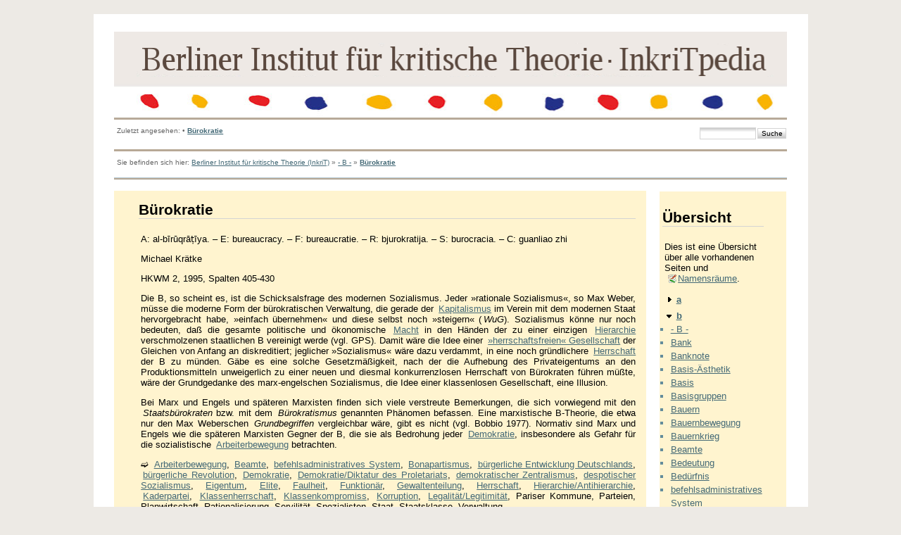

--- FILE ---
content_type: text/html; charset=utf-8
request_url: http://inkrit.de/e_inkritpedia/e_maincode/doku.php?id=b:buerokratie
body_size: 6875
content:
<!DOCTYPE html PUBLIC "-//W3C//DTD XHTML 1.0 Transitional//EN"
 "http://www.w3.org/TR/xhtml1/DTD/xhtml1-transitional.dtd">
<html xmlns="http://www.w3.org/1999/xhtml" xml:lang="de"
 lang="de" dir="ltr">
<head>
  <meta http-equiv="Content-Type" content="text/html; charset=utf-8" />
  <title>
    Bürokratie    []
  </title>

  <meta name="generator" content="DokuWiki"/>
<meta name="robots" content="index,follow"/>
<meta name="date" content="2015-03-26T23:07:34+0100"/>
<meta name="keywords" content="b,buerokratie"/>
<link rel="search" type="application/opensearchdescription+xml" href="/e_inkritpedia/e_maincode/lib/exe/opensearch.php" title=""/>
<link rel="start" href="/e_inkritpedia/e_maincode/"/>
<link rel="contents" href="/e_inkritpedia/e_maincode/doku.php?id=b:buerokratie&amp;do=index" title="Übersicht"/>
<link rel="alternate" type="application/rss+xml" title="Recent Changes" href="/e_inkritpedia/e_maincode/feed.php"/>
<link rel="alternate" type="application/rss+xml" title="Current Namespace" href="/e_inkritpedia/e_maincode/feed.php?mode=list&amp;ns=b"/>
<link rel="alternate" type="text/html" title="Plain HTML" href="/e_inkritpedia/e_maincode/doku.php?do=export_xhtml&amp;id=b:buerokratie"/>
<link rel="canonical" href="http://inkrit.de/e_inkritpedia/e_maincode/doku.php?id=b:buerokratie"/>
<link rel="stylesheet" type="text/css" href="/e_inkritpedia/e_maincode/lib/exe/css.php?t=newday&amp;tseed=1519485917"/>
<script type="text/javascript">/*<![CDATA[*/var NS='b';var JSINFO = {"id":"b:buerokratie","namespace":"b"};
/*!]]>*/</script>
<script type="text/javascript" charset="utf-8" src="/e_inkritpedia/e_maincode/lib/exe/js.php?tseed=1519485917"></script>

  <link rel="shortcut icon" href="/e_inkritpedia/e_maincode/lib/tpl/newday/images/favicon.ico" />

  
	<script src="/e_inkritpedia/e_maincode/lib/tpl/newday/js/prototype.js" type="text/javascript"></script>
	<script src="/e_inkritpedia/e_maincode/lib/tpl/newday/js/scriptaculous.js" type="text/javascript"></script>
</head>

<body>
<div class="dokuwiki">
  
  <div class="stylehead">

    <div class="header">
<!--      <div class="pagename">
        [[<a href="/e_inkritpedia/e_maincode/doku.php?id=b:buerokratie&amp;do=backlink" >Bürokratie</a>]]
      </div> -->
      <div class="logo">
        <a href="/e_inkritpedia/e_maincode/doku.php?id=start"  name="dokuwiki__top" id="dokuwiki__top" accesskey="h" title="[ALT+H]"></a>      </div>

      <div class="clearer"></div>
    </div>
    <div class="menu_top">
    	<div id="tpl_simple_navi">
		    	</div>
    </div>
		</td>
	</tr>
</table>

    
        <div class="breadcrumbs">
      <div style="float:left">
      <span class="bchead">Zuletzt angesehen:</span> <span class="bcsep">•</span> <span class="curid"><a href="/e_inkritpedia/e_maincode/doku.php?id=b:buerokratie"  class="breadcrumbs" title="b:buerokratie">Bürokratie</a></span>      </div>
      <div style="float:right;text-align:right">
      <form action="/e_inkritpedia/e_maincode/doku.php?id=start" accept-charset="utf-8" class="search" id="dw__search" method="get"><div class="no"><input type="hidden" name="do" value="search" /><input type="text" id="qsearch__in" accesskey="f" name="id" class="edit" title="[F]" /><input type="submit" value="Suche" class="button" title="Suche" /><div id="qsearch__out" class="ajax_qsearch JSpopup"></div></div></form>      </div>
          </div>
    
        <div class="bread_upper_dark"></div>
    <div class="breadcrumbs">
      <span class="bchead">Sie befinden sich hier: </span><a href="/e_inkritpedia/e_maincode/doku.php?id=start" class="wikilink1" title="start">Berliner Institut für kritische Theorie (InkriT)</a> » <a href="/e_inkritpedia/e_maincode/doku.php?id=b:b" class="wikilink1" title="b:b">- B -</a> » <span class="curid"><a href="/e_inkritpedia/e_maincode/doku.php?id=b:buerokratie" class="wikilink1" title="b:buerokratie">Bürokratie</a></span>    </div>
    <div class="bread_lower_dark"></div>
    <div class="bread_lower_medium"></div>
    <div class="bread_lower_light"></div>
    
  </div>
  
  
<div class="sideandpage" >
		      <div class="mainleft" >
	        <div class="page">
	          <!-- wikipage start -->
	          
<h1 class="sectionedit1" id="buerokratie">Bürokratie</h1>
<div class="level1">

<p>
A:
al-bīrūqrāṭīya. – E: bureaucracy. – F: bureaucratie. – R:
bjurokratija. – S: burocracia. – C: guanliao zhi
</p>

<p>
Michael
Krätke
</p>

<p>
HKWM 2, 1995,
Spalten 405-430
</p>

<p>
Die B, so scheint es, ist die Schicksalsfrage des modernen Sozialismus. Jeder »rationale Sozialismus«, so Max Weber, müsse die moderne Form der bürokratischen Verwaltung, die gerade der <a href="/e_inkritpedia/e_maincode/doku.php?id=k:kapitalismus" class="wikilink1" title="k:kapitalismus">Kapitalismus</a> im Verein mit dem modernen Staat hervorgebracht habe, »einfach übernehmen« und diese selbst noch »steigern« (<em>WuG</em>). Sozialismus könne nur noch bedeuten, daß die gesamte politische und ökonomische <!--[--><a href="/e_inkritpedia/e_maincode/doku.php?id=m:macht" class="wikilink1" title="m:macht">Macht</a><!--]--> in den Händen der zu einer einzigen <a href="/e_inkritpedia/e_maincode/doku.php?id=h:hierarchie_antihierarchie" class="wikilink1" title="h:hierarchie_antihierarchie">Hierarchie</a> verschmolzenen staatlichen B vereinigt werde (vgl. GPS). Damit wäre die Idee einer <a href="/e_inkritpedia/e_maincode/doku.php?id=h:herrschaftsfreie_gesellschaft" class="wikilink1" title="h:herrschaftsfreie_gesellschaft">»herrschaftsfreien« Gesellschaft</a> der Gleichen von Anfang an diskreditiert; jeglicher »Sozialismus« wäre dazu verdammt, in eine noch gründlichere <a href="/e_inkritpedia/e_maincode/doku.php?id=h:herrschaft" class="wikilink1" title="h:herrschaft">Herrschaft</a> der B zu münden. Gäbe es eine solche Gesetzmäßigkeit, nach der die Aufhebung des Privateigentums an den Produktionsmitteln unweigerlich zu einer neuen und diesmal konkurrenzlosen Herrschaft von Bürokraten führen müßte, wäre der Grundgedanke des marx-engelschen Sozialismus, die Idee einer klassenlosen Gesellschaft, eine Illusion.
</p>

<p>
Bei Marx und Engels und späteren Marxisten finden sich viele verstreute Bemerkungen, die sich vorwiegend mit den <em>Staatsbürokraten</em> bzw. mit dem <em>Bürokratismus</em> genannten Phänomen befassen. Eine marxistische B-Theorie, die etwa nur den Max Weberschen <em>Grundbegriffen</em> vergleichbar wäre, gibt es nicht (vgl. Bobbio 1977). Normativ sind Marx und Engels wie die späteren Marxisten Gegner der B, die sie als Bedrohung jeder <a href="/e_inkritpedia/e_maincode/doku.php?id=d:demokratie" class="wikilink1" title="d:demokratie">Demokratie</a>, insbesondere als Gefahr für die sozialistische <a href="/e_inkritpedia/e_maincode/doku.php?id=a:arbeiterbewegung" class="wikilink1" title="a:arbeiterbewegung">Arbeiterbewegung</a> betrachten. 
</p>

<p>
➫ <a href="/e_inkritpedia/e_maincode/doku.php?id=a:arbeiterbewegung" class="wikilink1" title="a:arbeiterbewegung">Arbeiterbewegung</a>,  <a href="/e_inkritpedia/e_maincode/doku.php?id=b:beamte" class="wikilink1" title="b:beamte">Beamte</a>, <a href="/e_inkritpedia/e_maincode/doku.php?id=b:befehlsadministratives_system" class="wikilink1" title="b:befehlsadministratives_system">befehlsadministratives System</a>,  <a href="/e_inkritpedia/e_maincode/doku.php?id=b:bonapartismus" class="wikilink1" title="b:bonapartismus">Bonapartismus</a>,  <a href="/e_inkritpedia/e_maincode/doku.php?id=b:buergerliche_entwicklung_deutschlands" class="wikilink1" title="b:buergerliche_entwicklung_deutschlands">bürgerliche Entwicklung Deutschlands</a>,  <a href="/e_inkritpedia/e_maincode/doku.php?id=b:buergerliche_revolution" class="wikilink1" title="b:buergerliche_revolution">bürgerliche Revolution</a>,  <a href="/e_inkritpedia/e_maincode/doku.php?id=d:demokratie" class="wikilink1" title="d:demokratie">Demokratie</a>, <a href="/e_inkritpedia/e_maincode/doku.php?id=d:demokratie_diktatur_des_proletariats" class="wikilink1" title="d:demokratie_diktatur_des_proletariats">Demokratie/Diktatur des Proletariats</a>,  <a href="/e_inkritpedia/e_maincode/doku.php?id=d:demokratischer_zentralismus" class="wikilink1" title="d:demokratischer_zentralismus">demokratischer Zentralismus</a>, <a href="/e_inkritpedia/e_maincode/doku.php?id=d:despotischer_sozialismus" class="wikilink1" title="d:despotischer_sozialismus">despotischer Sozialismus</a>,  <a href="/e_inkritpedia/e_maincode/doku.php?id=e:eigentum" class="wikilink1" title="e:eigentum">Eigentum</a>,  <a href="/e_inkritpedia/e_maincode/doku.php?id=e:elite" class="wikilink1" title="e:elite">Elite</a>,  <a href="/e_inkritpedia/e_maincode/doku.php?id=f:faulheit" class="wikilink1" title="f:faulheit">Faulheit</a>,  <a href="/e_inkritpedia/e_maincode/doku.php?id=f:funktionaer" class="wikilink1" title="f:funktionaer">Funktionär</a>, <a href="/e_inkritpedia/e_maincode/doku.php?id=g:gewaltenteilung" class="wikilink1" title="g:gewaltenteilung">Gewaltenteilung</a>,  <a href="/e_inkritpedia/e_maincode/doku.php?id=h:herrschaft" class="wikilink1" title="h:herrschaft">Herrschaft</a>,  <a href="/e_inkritpedia/e_maincode/doku.php?id=h:hierarchie_antihierarchie" class="wikilink1" title="h:hierarchie_antihierarchie">Hierarchie/Antihierarchie</a>,  <a href="/e_inkritpedia/e_maincode/doku.php?id=k:kaderpartei" class="wikilink1" title="k:kaderpartei">Kaderpartei</a>, <a href="/e_inkritpedia/e_maincode/doku.php?id=k:klassenherrschaft" class="wikilink1" title="k:klassenherrschaft">Klassenherrschaft</a>,  <a href="/e_inkritpedia/e_maincode/doku.php?id=k:klassenkompromiss" class="wikilink1" title="k:klassenkompromiss">Klassenkompromiss</a>,  <a href="/e_inkritpedia/e_maincode/doku.php?id=k:korruption" class="wikilink1" title="k:korruption">Korruption</a>,  <a href="/e_inkritpedia/e_maincode/doku.php?id=l:legalitaet_legitimitaet" class="wikilink1" title="l:legalitaet_legitimitaet">Legalität/Legitimität</a>, Pariser Kommune,  Parteien,  Planwirtschaft, Rationalisierung,  Servilität,  Spezialisten,  Staat,  Staatsklasse, Verwaltung 
</p>

<p>
<a href="http://www.inkrit.de/e_sx.php?id=604" class="media" target="_blank" title="http://www.inkrit.de/e_sx.php?id=604"  rel="nofollow"><img src="/e_inkritpedia/e_maincode/lib/exe/fetch.php?media=artikel_per_email.jpg" class="media" title="artikel_per_email.jpg" alt="artikel_per_email.jpg" /></a>
</p>

</div>

	          <!-- wikipage stop -->
	        </div>
	     </div>
	
			<div class="sideright">
		<div class="userbarandshadows" >
				<table cellspacing="0" cellpadding="0" border="0" width="100%">
			<tr>
				<td>
					<table cellspacing="0" cellpadding="0" border="0" width="100%">
						<tr>
						<td valign="top">
						<div class="userbar">
													<div id="sidebarActionTableId">
							<table><tr><td>
								<div class="smallpadding">
								
<h1 class="sectionedit1" id="uebersicht">Übersicht</h1>
<div class="level1">

<p>
Dies ist eine Übersicht über alle vorhandenen Seiten und <a href="http://www.dokuwiki.org/namespaces" class="interwiki iw_doku" title="http://www.dokuwiki.org/namespaces">Namensräume</a>.
</p>

</div>
<div id="index__tree">
<ul class="idx">
<li class="closed"><div class="li"><a href="/e_inkritpedia/e_maincode/doku.php?id=b:buerokratie&amp;idx=a" class="idx_dir"><strong>a</strong></a></div></li>
<li class="open"><div class="li"><a href="/e_inkritpedia/e_maincode/doku.php?id=b:buerokratie&amp;idx=b" class="idx_dir"><strong>b</strong></a></div>
<ul class="idx">
<li class="level2"><div class="li"><a href="/e_inkritpedia/e_maincode/doku.php?id=b:b" class="wikilink1" title="b:b">- B -</a></div></li>
<li class="level2"><div class="li"><a href="/e_inkritpedia/e_maincode/doku.php?id=b:bank" class="wikilink1" title="b:bank">Bank</a></div></li>
<li class="level2"><div class="li"><a href="/e_inkritpedia/e_maincode/doku.php?id=b:banknote" class="wikilink1" title="b:banknote">Banknote</a></div></li>
<li class="level2"><div class="li"><a href="/e_inkritpedia/e_maincode/doku.php?id=b:basis-aesthetik" class="wikilink1" title="b:basis-aesthetik">Basis-Ästhetik</a></div></li>
<li class="level2"><div class="li"><a href="/e_inkritpedia/e_maincode/doku.php?id=b:basis" class="wikilink1" title="b:basis">Basis</a></div></li>
<li class="level2"><div class="li"><a href="/e_inkritpedia/e_maincode/doku.php?id=b:basisgruppen" class="wikilink1" title="b:basisgruppen">Basisgruppen</a></div></li>
<li class="level2"><div class="li"><a href="/e_inkritpedia/e_maincode/doku.php?id=b:bauern" class="wikilink1" title="b:bauern">Bauern</a></div></li>
<li class="level2"><div class="li"><a href="/e_inkritpedia/e_maincode/doku.php?id=b:bauernbewegung" class="wikilink1" title="b:bauernbewegung">Bauernbewegung</a></div></li>
<li class="level2"><div class="li"><a href="/e_inkritpedia/e_maincode/doku.php?id=b:bauernkrieg" class="wikilink1" title="b:bauernkrieg">Bauernkrieg</a></div></li>
<li class="level2"><div class="li"><a href="/e_inkritpedia/e_maincode/doku.php?id=b:beamte" class="wikilink1" title="b:beamte">Beamte</a></div></li>
<li class="level2"><div class="li"><a href="/e_inkritpedia/e_maincode/doku.php?id=b:bedeutung" class="wikilink1" title="b:bedeutung">Bedeutung</a></div></li>
<li class="level2"><div class="li"><a href="/e_inkritpedia/e_maincode/doku.php?id=b:beduerfnis" class="wikilink1" title="b:beduerfnis">Bedürfnis</a></div></li>
<li class="level2"><div class="li"><a href="/e_inkritpedia/e_maincode/doku.php?id=b:befehlsadministratives_system" class="wikilink1" title="b:befehlsadministratives_system">befehlsadministratives System</a></div></li>
<li class="level2"><div class="li"><a href="/e_inkritpedia/e_maincode/doku.php?id=b:befehlswirtschaft" class="wikilink1" title="b:befehlswirtschaft">Befehlswirtschaft</a></div></li>
<li class="level2"><div class="li"><a href="/e_inkritpedia/e_maincode/doku.php?id=b:befreiung" class="wikilink1" title="b:befreiung">Befreiung</a></div></li>
<li class="level2"><div class="li"><a href="/e_inkritpedia/e_maincode/doku.php?id=b:befriedigung" class="wikilink1" title="b:befriedigung">Befriedigung</a></div></li>
<li class="level2"><div class="li"><a href="/e_inkritpedia/e_maincode/doku.php?id=b:begriff" class="wikilink1" title="b:begriff">Begriff</a></div></li>
<li class="level2"><div class="li"><a href="/e_inkritpedia/e_maincode/doku.php?id=b:beruf" class="wikilink1" title="b:beruf">Beruf</a></div></li>
<li class="level2"><div class="li"><a href="/e_inkritpedia/e_maincode/doku.php?id=b:berufsrevolutionaer" class="wikilink1" title="b:berufsrevolutionaer">Berufsrevolutionär</a></div></li>
<li class="level2"><div class="li"><a href="/e_inkritpedia/e_maincode/doku.php?id=b:berufsverbot" class="wikilink1" title="b:berufsverbot">Berufsverbot</a></div></li>
<li class="level2"><div class="li"><a href="/e_inkritpedia/e_maincode/doku.php?id=b:besitz_eigentum" class="wikilink1" title="b:besitz_eigentum">Besitz/Eigentum</a></div></li>
<li class="level2"><div class="li"><a href="/e_inkritpedia/e_maincode/doku.php?id=b:bestimmte_negation" class="wikilink1" title="b:bestimmte_negation">bestimmte Negation</a></div></li>
<li class="level2"><div class="li"><a href="/e_inkritpedia/e_maincode/doku.php?id=b:bestimmung_determination" class="wikilink1" title="b:bestimmung_determination">Bestimmung, Determination</a></div></li>
<li class="level2"><div class="li"><a href="/e_inkritpedia/e_maincode/doku.php?id=b:bewegung" class="wikilink1" title="b:bewegung">Bewegung</a></div></li>
<li class="level2"><div class="li"><a href="/e_inkritpedia/e_maincode/doku.php?id=b:bewusstheit" class="wikilink1" title="b:bewusstheit">Bewußtheit</a></div></li>
<li class="level2"><div class="li"><a href="/e_inkritpedia/e_maincode/doku.php?id=b:bewusstsein" class="wikilink1" title="b:bewusstsein">Bewußtsein</a></div></li>
<li class="level2"><div class="li"><a href="/e_inkritpedia/e_maincode/doku.php?id=b:bild" class="wikilink1" title="b:bild">Bild</a></div></li>
<li class="level2"><div class="li"><a href="/e_inkritpedia/e_maincode/doku.php?id=b:bildende_kunst" class="wikilink1" title="b:bildende_kunst">bildende Kunst</a></div></li>
<li class="level2"><div class="li"><a href="/e_inkritpedia/e_maincode/doku.php?id=b:bildung" class="wikilink1" title="b:bildung">Bildung</a></div></li>
<li class="level2"><div class="li"><a href="/e_inkritpedia/e_maincode/doku.php?id=b:biologismus" class="wikilink1" title="b:biologismus">Biologismus</a></div></li>
<li class="level2"><div class="li"><a href="/e_inkritpedia/e_maincode/doku.php?id=b:black_marxism" class="wikilink1" title="b:black_marxism">Black Marxism</a></div></li>
<li class="level2"><div class="li"><a href="/e_inkritpedia/e_maincode/doku.php?id=b:blockfreiheit" class="wikilink1" title="b:blockfreiheit">Blockfreiheit</a></div></li>
<li class="level2"><div class="li"><a href="/e_inkritpedia/e_maincode/doku.php?id=b:bloecke" class="wikilink1" title="b:bloecke">Blöcke</a></div></li>
<li class="level2"><div class="li"><a href="/e_inkritpedia/e_maincode/doku.php?id=b:bodenreform" class="wikilink1" title="b:bodenreform">Bodenreform</a></div></li>
<li class="level2"><div class="li"><a href="/e_inkritpedia/e_maincode/doku.php?id=b:boerse" class="wikilink1" title="b:boerse">Börse</a></div></li>
<li class="level2"><div class="li"><a href="/e_inkritpedia/e_maincode/doku.php?id=b:bolschewisierung" class="wikilink1" title="b:bolschewisierung">Bolschewisierung</a></div></li>
<li class="level2"><div class="li"><a href="/e_inkritpedia/e_maincode/doku.php?id=b:bonapartismus" class="wikilink1" title="b:bonapartismus">Bonapartismus</a></div></li>
<li class="level2"><div class="li"><a href="/e_inkritpedia/e_maincode/doku.php?id=b:bourgeoisie" class="wikilink1" title="b:bourgeoisie">Bourgeoisie</a></div></li>
<li class="level2"><div class="li"><a href="/e_inkritpedia/e_maincode/doku.php?id=b:brandlerismus" class="wikilink1" title="b:brandlerismus">Brandlerismus</a></div></li>
<li class="level2"><div class="li"><a href="/e_inkritpedia/e_maincode/doku.php?id=b:brecht-linie" class="wikilink1" title="b:brecht-linie">Brecht-Linie</a></div></li>
<li class="level2"><div class="li"><a href="/e_inkritpedia/e_maincode/doku.php?id=b:bucharinismus" class="wikilink1" title="b:bucharinismus">Bucharinismus</a></div></li>
<li class="level2"><div class="li"><a href="/e_inkritpedia/e_maincode/doku.php?id=b:buendnispolitik" class="wikilink1" title="b:buendnispolitik">Bündnispolitik</a></div></li>
<li class="level2"><div class="li"><a href="/e_inkritpedia/e_maincode/doku.php?id=b:buergerinitiativen" class="wikilink1" title="b:buergerinitiativen">Bürgerinitiativen</a></div></li>
<li class="level2"><div class="li"><a href="/e_inkritpedia/e_maincode/doku.php?id=b:buergerkrieg" class="wikilink1" title="b:buergerkrieg">Bürgerkrieg</a></div></li>
<li class="level2"><div class="li"><a href="/e_inkritpedia/e_maincode/doku.php?id=b:buergerliche_entwicklung_deutschlands" class="wikilink1" title="b:buergerliche_entwicklung_deutschlands">bürgerliche Entwicklung Deutschlands</a></div></li>
<li class="level2"><div class="li"><a href="/e_inkritpedia/e_maincode/doku.php?id=b:buergerliche_gesellschaft" class="wikilink1" title="b:buergerliche_gesellschaft">bürgerliche Gesellschaft</a></div></li>
<li class="level2"><div class="li"><a href="/e_inkritpedia/e_maincode/doku.php?id=b:buergerliche_revolution" class="wikilink1" title="b:buergerliche_revolution">bürgerliche Revolution</a></div></li>
<li class="level2"><div class="li"><a href="/e_inkritpedia/e_maincode/doku.php?id=b:buergerrechte" class="wikilink1" title="b:buergerrechte">Bürgerrechte</a></div></li>
<li class="level2"><div class="li"><span class="curid"><a href="/e_inkritpedia/e_maincode/doku.php?id=b:buerokratie" class="wikilink1" title="b:buerokratie">Bürokratie</a></span></div></li>
</ul>
</li>
<li class="closed"><div class="li"><a href="/e_inkritpedia/e_maincode/doku.php?id=b:buerokratie&amp;idx=c" class="idx_dir"><strong>c</strong></a></div></li>
<li class="closed"><div class="li"><a href="/e_inkritpedia/e_maincode/doku.php?id=b:buerokratie&amp;idx=d" class="idx_dir"><strong>d</strong></a></div></li>
<li class="closed"><div class="li"><a href="/e_inkritpedia/e_maincode/doku.php?id=b:buerokratie&amp;idx=e" class="idx_dir"><strong>e</strong></a></div></li>
<li class="closed"><div class="li"><a href="/e_inkritpedia/e_maincode/doku.php?id=b:buerokratie&amp;idx=f" class="idx_dir"><strong>f</strong></a></div></li>
<li class="closed"><div class="li"><a href="/e_inkritpedia/e_maincode/doku.php?id=b:buerokratie&amp;idx=g" class="idx_dir"><strong>g</strong></a></div></li>
<li class="closed"><div class="li"><a href="/e_inkritpedia/e_maincode/doku.php?id=b:buerokratie&amp;idx=h" class="idx_dir"><strong>h</strong></a></div></li>
<li class="closed"><div class="li"><a href="/e_inkritpedia/e_maincode/doku.php?id=b:buerokratie&amp;idx=i" class="idx_dir"><strong>i</strong></a></div></li>
<li class="closed"><div class="li"><a href="/e_inkritpedia/e_maincode/doku.php?id=b:buerokratie&amp;idx=j" class="idx_dir"><strong>j</strong></a></div></li>
<li class="closed"><div class="li"><a href="/e_inkritpedia/e_maincode/doku.php?id=b:buerokratie&amp;idx=k" class="idx_dir"><strong>k</strong></a></div></li>
<li class="closed"><div class="li"><a href="/e_inkritpedia/e_maincode/doku.php?id=b:buerokratie&amp;idx=l" class="idx_dir"><strong>l</strong></a></div></li>
<li class="closed"><div class="li"><a href="/e_inkritpedia/e_maincode/doku.php?id=b:buerokratie&amp;idx=m" class="idx_dir"><strong>m</strong></a></div></li>
<li class="closed"><div class="li"><a href="/e_inkritpedia/e_maincode/doku.php?id=b:buerokratie&amp;idx=n" class="idx_dir"><strong>n</strong></a></div></li>
<li class="closed"><div class="li"><a href="/e_inkritpedia/e_maincode/doku.php?id=b:buerokratie&amp;idx=o" class="idx_dir"><strong>o</strong></a></div></li>
<li class="closed"><div class="li"><a href="/e_inkritpedia/e_maincode/doku.php?id=b:buerokratie&amp;idx=p" class="idx_dir"><strong>p</strong></a></div></li>
<li class="closed"><div class="li"><a href="/e_inkritpedia/e_maincode/doku.php?id=b:buerokratie&amp;idx=q" class="idx_dir"><strong>q</strong></a></div></li>
<li class="closed"><div class="li"><a href="/e_inkritpedia/e_maincode/doku.php?id=b:buerokratie&amp;idx=r" class="idx_dir"><strong>r</strong></a></div></li>
<li class="closed"><div class="li"><a href="/e_inkritpedia/e_maincode/doku.php?id=b:buerokratie&amp;idx=s" class="idx_dir"><strong>s</strong></a></div></li>
<li class="closed"><div class="li"><a href="/e_inkritpedia/e_maincode/doku.php?id=b:buerokratie&amp;idx=t" class="idx_dir"><strong>t</strong></a></div></li>
<li class="closed"><div class="li"><a href="/e_inkritpedia/e_maincode/doku.php?id=b:buerokratie&amp;idx=u" class="idx_dir"><strong>u</strong></a></div></li>
<li class="closed"><div class="li"><a href="/e_inkritpedia/e_maincode/doku.php?id=b:buerokratie&amp;idx=v" class="idx_dir"><strong>v</strong></a></div></li>
<li class="closed"><div class="li"><a href="/e_inkritpedia/e_maincode/doku.php?id=b:buerokratie&amp;idx=w" class="idx_dir"><strong>w</strong></a></div></li>
<li class="closed"><div class="li"><a href="/e_inkritpedia/e_maincode/doku.php?id=b:buerokratie&amp;idx=wiki" class="idx_dir"><strong>wiki</strong></a></div></li>
<li class="closed"><div class="li"><a href="/e_inkritpedia/e_maincode/doku.php?id=b:buerokratie&amp;idx=z" class="idx_dir"><strong>z</strong></a></div></li>
<li class="level1"><div class="li"><a href="/e_inkritpedia/e_maincode/doku.php?id=autor_inn_en" class="wikilink1" title="autor_inn_en">Autorinnen und Autoren</a></div></li>
<li class="level1"><div class="li"><a href="/e_inkritpedia/e_maincode/doku.php?id=kuerzel" class="wikilink1" title="kuerzel">Abkürzungen</a></div></li>
<li class="level1"><div class="li"><a href="/e_inkritpedia/e_maincode/doku.php?id=richtlinien" class="wikilink1" title="richtlinien">Zur formalen Gestaltung</a></div></li>
<li class="level1"><div class="li"><a href="/e_inkritpedia/e_maincode/doku.php?id=siglen" class="wikilink1" title="siglen">Siglen</a></div></li>
<li class="level1"><div class="li"><a href="/e_inkritpedia/e_maincode/doku.php?id=start" class="wikilink1" title="start">Berliner Institut für kritische Theorie (InkriT)</a></div></li>
<li class="level1"><div class="li"><a href="/e_inkritpedia/e_maincode/doku.php?id=uebersetzer_inn_en" class="wikilink1" title="uebersetzer_inn_en">Übersetzerinnen und Übersetzer</a></div></li>
</ul>
</div>								</div>
							</td></tr></table>
							</div>
						
				<div id="pageActionTableId"  ><div>
                <table cellspacing="0" cellpadding="2" border="0" width="100%" >
                  <tr><td>
																					      							<div class="smallpadding"></div></td></tr><tr><td>
									</td></tr></table></div></div>
				<div class="userbarstrip" onclick="Effect.toggle('wikiActionTableId','slide')">Wikiaktionen</div>
				<div id="wikiActionTableId"  ><div>
                <table cellspacing="0" cellpadding="2" border="0" width="100%" >
			<tr><td>
													        <div class="smallpadding"><a href="/e_inkritpedia/e_maincode/doku.php?id=b:buerokratie&amp;do=index"  class="action index" accesskey="x" rel="nofollow" title="Übersicht [X]">Übersicht</a></div></td></tr><tr><td>
																							</td></tr></table></div></div>
				<div class="userbarstrip" onclick="Effect.toggle('userActionTableId','slide')">Benutzeraktionen</div>
				<div id="userActionTableId"  ><div>
                <table cellspacing="0" cellpadding="2" border="0" width="100%" >
			<tr><td>
											                <div class="smallpadding"><a href="/e_inkritpedia/e_maincode/doku.php?id=b:buerokratie&amp;do=login&amp;sectok=afa0dad2c17a28b9cb7e3c321b28884f"  class="action login" rel="nofollow" title="Anmelden">Anmelden</a>																</div></td></tr><tr><td>
																							</td></tr></table></div></div>
				<div class="userbarstrip" onclick="Effect.toggle('submitActionTableId','slide')">Andere aktionen</div>
				<div id="submitActionTableId"  style='display:none;' ><div>
                <table cellspacing="0" cellpadding="2" border="0" width="100%" >
					<tr>
				<td>
					<div class="smallpadding">
						<a class="tpl_action" style="background: url('/e_inkritpedia/e_maincode/lib/tpl/newday/images/p/actions/digg.gif') no-repeat scroll left center" href="http://digg.com/submit?phase=2&amp;url=http%3A%2F%2Finkrit.de%2Fe_inkritpedia%2Fe_maincode%2Fdoku.php%3Fid%3Db%3Abuerokratie&amp;title=B%C3%BCrokratie">
							Digg this!						</a>
					</div>
				</td>
			</tr>
					<tr>
				<td>
					<div class="smallpadding">
						<a class="tpl_action" style="background: url('/e_inkritpedia/e_maincode/lib/tpl/newday/images/p/actions/delicious.gif') no-repeat scroll left center" href="http://del.icio.us/post?url=http%3A%2F%2Finkrit.de%2Fe_inkritpedia%2Fe_maincode%2Fdoku.php%3Fid%3Db%3Abuerokratie&amp;title=B%C3%BCrokratie">
							Del.Icio.Us						</a>
					</div>
				</td>
			</tr>
					<tr>
				<td>
					<div class="smallpadding">
						<a class="tpl_action" style="background: url('/e_inkritpedia/e_maincode/lib/tpl/newday/images/p/actions/googlebookmarks.gif') no-repeat scroll left center" href="http://www.google.com/bookmarks/mark?op=add&amp;bkmk=http%3A%2F%2Finkrit.de%2Fe_inkritpedia%2Fe_maincode%2Fdoku.php%3Fid%3Db%3Abuerokratie&amp;title=B%C3%BCrokratie">
							Google bookmarks						</a>
					</div>
				</td>
			</tr>
					<tr>
				<td>
					<div class="smallpadding">
						<a class="tpl_action" style="background: url('/e_inkritpedia/e_maincode/lib/tpl/newday/images/p/actions/twitter.gif') no-repeat scroll left center" href="http://twitter.com/home?status=B%C3%BCrokratie+-+http%3A%2F%2Finkrit.de%2Fe_inkritpedia%2Fe_maincode%2Fdoku.php%3Fid%3Db%3Abuerokratie">
							Twitter						</a>
					</div>
				</td>
			</tr>
					<tr>
				<td>
					<div class="smallpadding">
						<a class="tpl_action" style="background: url('/e_inkritpedia/e_maincode/lib/tpl/newday/images/p/actions/stumbleupon.gif') no-repeat scroll left center" href="http://www.stumbleupon.com/submit?url=http%3A%2F%2Finkrit.de%2Fe_inkritpedia%2Fe_maincode%2Fdoku.php%3Fid%3Db%3Abuerokratie&amp;title=http%3A%2F%2Finkrit.de%2Fe_inkritpedia%2Fe_maincode%2Fdoku.php%3Fid%3Db%3Abuerokratie">
							Stumble upon						</a>
					</div>
				</td>
			</tr>
					<tr>
				<td>
					<div class="smallpadding">
						<a class="tpl_action" style="background: url('/e_inkritpedia/e_maincode/lib/tpl/newday/images/p/actions/facebook.gif') no-repeat scroll left center" href="http://www.facebook.com/share.php?v=4&amp;src=bm&amp;u=http%3A%2F%2Finkrit.de%2Fe_inkritpedia%2Fe_maincode%2Fdoku.php%3Fid%3Db%3Abuerokratie&amp;t=B%C3%BCrokratie">
							Facebook						</a>
					</div>
				</td>
			</tr>
		                </table></div></div>
		</div>
		</td>
		</tr>
		</table>
				</td>
			</tr>
		</table>
	</div>

      </div>
	


   <div class="clearer">&nbsp;</div>
</div>


<!-- ERGAENZUNG TODO-->
<div class="doc" style="font-size:80%; padding:4px">
   <a target="_blank" href="http://www.inkrit.de/neuinkrit/index.php/de/inkrit-de/institut/spenden" title="InkriT Spende/Donate"><img src="/e_inkritpedia/e_maincode/lib/tpl/newday/images/inkritdonate.png" width="80" height="15" alt="InkriT Spende/Donate" /></a>
   &nbsp; &nbsp; Kontakt und Impressum: <a target="_blank" href="http://www.inkrit.de/neuinkrit/index.php/de/inkrit/impressum">Berliner Institut für kritische Theorie e.V.</a>, c/o Tuguntke, Rotdornweg 7, 12205 Berlin
   <br/>
</div>
<!-- ERGAENZUNG ENDE TODO-->


 
  <div class="stylefoot">

    <div class="meta">
      <div class="user">
              </div>
      <div class="doc">
        b/buerokratie.txt · Zuletzt geändert: 2015/03/26 23:07 (Externe Bearbeitung) &nbsp;
		<span class="doclink">
			&nbsp;
	        <a href="#dokuwiki__top"  class="action top" accesskey="t" rel="nofollow" title="Nach oben [T]">Nach oben</a>		</span>
      </div>
    </div>

   
    <div class="bar" id="bar__bottom">
       <nobr>
       <div class="footerinc">

  <a target="_blank" href="/e_inkritpedia/e_maincode/feed.php" title="Recent changes RSS feed"><img src="/e_inkritpedia/e_maincode/lib/tpl/newday/images/button-rss.png" width="80" height="15" alt="Recent changes RSS feed" /></a>

<!--   <a target="_blank" href="http://creativecommons.org/licenses/by-nc-sa/2.0/" rel="license" title="Creative Commons License"><img src="/e_inkritpedia/e_maincode/lib/tpl/newday/images/button-cc.gif" width="80" height="15" alt="Creative Commons License" /></a>
 -->
<!--   <a target="_blank" href="https://www.paypal.com/xclick/business=louiswolf%40chirripo.nl" title="Donate"><img src="/e_inkritpedia/e_maincode/lib/tpl/newday/images/button-donate.gif" alt="Donate" width="80" height="15" /></a>
 -->
  <a target="_blank" href="http://www.php.net" title="Powered by PHP"><img src="/e_inkritpedia/e_maincode/lib/tpl/newday/images/button-php.gif" width="80" height="15" alt="Powered by PHP" /></a>

  <a target="_blank" href="http://validator.w3.org/check/referer" title="Valid XHTML 1.0"><img src="/e_inkritpedia/e_maincode/lib/tpl/newday/images/button-xhtml.png" width="80" height="15" alt="Valid XHTML 1.0" /></a>

  <a target="_blank" href="http://jigsaw.w3.org/css-validator/check/referer" title="Valid CSS"><img src="/e_inkritpedia/e_maincode/lib/tpl/newday/images/button-css.png" width="80" height="15" alt="Valid CSS" /></a>

  <a target="_blank" href="http://wiki.splitbrain.org/wiki:dokuwiki" title="Driven by DokuWiki"><img src="/e_inkritpedia/e_maincode/lib/tpl/newday/images/button-dw.png" width="80" height="15" alt="Driven by DokuWiki" /></a>

<a target="_blank" href="http://www.chirripo.nl" title="Design by Chirripó" target="_blank"><img src="/e_inkritpedia/e_maincode/lib/tpl/newday/images/button-chirripo.gif" width="80" height="15" alt="Design by Chirripó" /></a>




</div>
       <img style="float:right" class="footer_border" src="/e_inkritpedia/e_maincode/lib/tpl/newday//images/footer_image_right.png">
       </nobr>
     <div class="clearer"></div>
    </div>

  </div>

</div>

<div class="no"><img src="/e_inkritpedia/e_maincode/lib/exe/indexer.php?id=b%3Abuerokratie&amp;1768950299" width="2" height="1" alt="" /></div>
</body>
</html>
